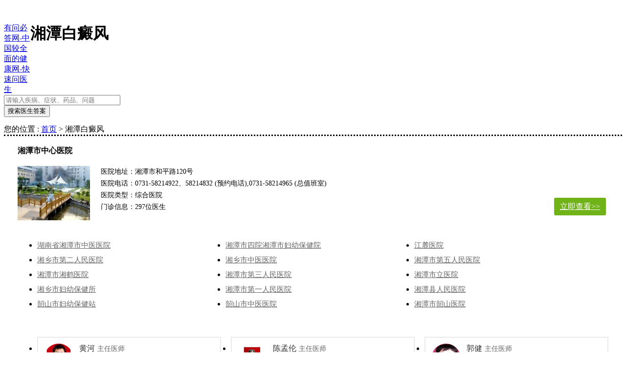

--- FILE ---
content_type: text/html; charset=UTF-8
request_url: https://yiyuan.120ask.com/xtbdfyy/
body_size: 7024
content:
<!DOCTYPE html>
<html lang="zh-CN">
<head>
    <meta charset="UTF-8">
        <meta http-equiv="mobile-agent" content="format=html5; url=//m.120ask.com/zhenshi/xtbdfyy/">
    <meta http-equiv="mobile-agent" content="format=xhtml; url=//m.120ask.com/zhenshi/xtbdfyy/">
    <meta http-equiv="mobile-agent" content="format=wml; url=//m.120ask.com/zhenshi/xtbdfyy/">
    <link rel="alternate" type="application/vnd.wap.xhtml+xml" media="handheld" href="//m.120ask.com/zhenshi/xtbdfyy/"/>
        <meta name="viewport" content="width=device-width, initial-scale=1">
    <meta name="csrf-param" content="_csrf">
    <meta name="csrf-token" content="RW5FODlOT0QSDCp9cSw6FhFaKFFxFyc.KRcMCH0.IxUrIRdPYA15Jg==">
    <title>湘潭白癜风医院排名_医生推荐_白癜风相关知识_快速问医生</title>
    <meta name="keywords" content="湘潭白癜风医院,湘潭白癜风医生推荐,湘潭白癜风医院排名">
<meta name="description" content="有问必答网湘潭白癜风专题提供湘潭白癜风医院、医生及白癜风知识等相关信息，推荐排名靠前的湘潭白癜风医院、白癜风医生以及提供白癜风相关知识方便患者选择。">
<link href="//cdn.120askimages.com/ask/zhenshi/templates/pub/css/index.css" rel="stylesheet">
<link href="//cdn.120askimages.com/ask/zhenshi/templates/man/css/index.css" rel="stylesheet">
<link href="//cdn.120askimages.com/ask/css/topfloat.v2.css" rel="stylesheet">
<script src="//pub.120askimages.com/common/js/jquery-2.min.js"></script>    <style>
        .linksab{position:relative; display:block;}
        .linksab:after {content: "广告"; position: absolute;right:0;bottom:3px;font-size:10px;background-color:rgba(0,0,0,.16);padding:0 1px;color:#fff;line-height:14px;}
    </style>
</head>
<body>
<div class="topbar_span"></div>

<div class="wrap">
    <style type="text/css">
    .pageNum a { border:1px solid #ddd; }
    .pageNum a.on { background: #0199cb; color: white; }
</style>
<a href="#" class="download">
    <img src="//cdn.120askimages.com/ask/zhenshi/templates/pub/images/download.jpg" alt="">
</a>
<style type="text/css">
    .top_search { width: 505px; }
    .searchBox_box { width: 240px; }
    .searchBox_inp { width: 230px; }
    .d_logo a { float: left; width: 54px; }
    .header .site_name{padding-left: 10px;}
    .d_logo { width: 675px; }
</style>
<div class="header clears" style="margin-top:15px;margin-bottom:15px;">
    <div class="d_logo fl">
        <a href="//yiyuan.120ask.com" target="_top">有问必答网-中国较全面的健康网-快速问医生</a>
        <div class="site_name"><h1>湘潭白癜风</h1></div>
                <div class="clears"></div>
    </div>
    <!-- baidu-tc begin{"action":"FOLD"}-->
    <div class="d_center">
        <div class="d_searchbox rel">
            <div class="top_search">
                    <form method="get" action="//so.120ask.com">
                    <div class="searchBox_box">
                        <input type="text" name="kw" id="valSearchOrAsk" class="searchBox_inp" autocomplete="off" placeholder="请输入疾病、症状、药品、问题">
                        <div class="searchBox_down">
                            <ul style="display: none;" class="searchBoxul"></ul>
                        </div>
                    </div>
                    <input type="submit" id="top_submit" value="搜索医生答案" class="searchBox_btn">
                    </form>
                <!--a href="//www.120ask.com/ask?fromurl=valSearchOrAsk" rel="nofollow"><span id="bdcs-search-form-submit" class="bdcs-search-form-submit index-search">免费提问医生</span></a-->
            </div>
        </div>
    </div>
</div>
<style type="text/css">
    .riroad {
        border-bottom-style: dotted;
    }

    .articleList {
        border-top: 0;
        margin-top: 0;
    }

    .inline-banner img {
        max-width: 787px;
    }
</style>
<div class="pageWoman">
    <div class="listRight">
        <div class="riroad">
            您的位置&nbsp;:
            <a href="//yiyuan.120ask.com">首页</a> &gt; 湘潭白癜风        </div>
                    <!--新增-->
            <div class="hos_wrap">
                                                                                                <div class="hos_about">
                            <span class="ti">湘潭市中心医院</span>
                            <div class="info">
                                <img class="img" src="//net.120askimages.com/ulimg/yy/94/006iaeb62vc9f5a8.jpg" />
                                <span>
                                    医院地址：湘潭市和平路120号<br />
                                    医院电话：0731-58214922、58214832 (预约电话),0731-58214965 (总值班室)<br />
                                    医院类型：综合医院<br />
                                    门诊信息：297位医生<br />
                                </span>
                                <a class="btn" target="_blank" href="//data.120ask.com/yiyuan/006iaeb62vc9f5a8.html">立即查看>></a>
                            </div>
                        </div>
                                        <ul class="hos_lis">
                                                                                                                <li><a target="_blank" href="//data.120ask.com/yiyuan/0062aeb62vc9f5a8.html">湖南省湘潭市中医医院</a></li>
                                                                                                                                            <li><a target="_blank" href="//data.120ask.com/yiyuan/006252c4fitods68.html">湘潭市四院湘潭市妇幼保健院</a></li>
                                                                                                                                            <li><a target="_blank" href="//data.120ask.com/yiyuan/43cs2zx524qo83e8.html">江麓医院</a></li>
                                                                                                                                            <li><a target="_blank" href="//data.120ask.com/yiyuan/006i2zx524qo83e8.html">湘乡市第二人民医院</a></li>
                                                                                                                                            <li><a target="_blank" href="//data.120ask.com/yiyuan/006ivdxc47ivbon8.html">湘乡市中医医院</a></li>
                                                                                                                                            <li><a target="_blank" href="//data.120ask.com/yiyuan/006c9ca2nlwg3h08.html">湘潭市第五人民医院</a></li>
                                                                                                                                            <li><a target="_blank" href="//data.120ask.com/yiyuan/00622zx524qo83e8.html">湘潭市湘鹤医院</a></li>
                                                                                                                                            <li><a target="_blank" href="//data.120ask.com/yiyuan/0062blgaszpknec8.html">湘潭市第三人民医院</a></li>
                                                                                                                                            <li><a target="_blank" href="//data.120ask.com/yiyuan/0062eltyawkim7p8.html">湘潭市立医院</a></li>
                                                                                                                                            <li><a target="_blank" href="//data.120ask.com/yiyuan/00otcl8fojm047g8.html">湘乡市妇幼保健所</a></li>
                                                                                                                                            <li><a target="_blank" href="//data.120ask.com/yiyuan/006ieltyawkim7p8.html">湘潭市第一人民医院</a></li>
                                                                                                                                            <li><a target="_blank" href="//data.120ask.com/yiyuan/006ccl8fojm047g8.html">湘潭县人民医院</a></li>
                                                                                                                                            <li><a target="_blank" href="//data.120ask.com/yiyuan/00ot2zx524qo83e8.html">韶山市妇幼保健站</a></li>
                                                                                                                                            <li><a target="_blank" href="//data.120ask.com/yiyuan/00ot6cxi2h3kf468.html">韶山市中医医院</a></li>
                                                                                                                                            <li><a target="_blank" href="//data.120ask.com/yiyuan/00otblgaszpknec8.html">湘潭市韶山医院</a></li>
                                                                        </ul>
                                                    <ul class="doc_lis">
                                                                                                                <li>
                                    <div class="t">
                                        <img src="//net.120askimages.com/ulimg/ys/14/0cl69pb62vc9f5af.jpg" />
                                        <div>
                                            <span class="sp1"><em>黄河</em>主任医师</span>
                                            <span class="sp2">
                                                湘潭市中心医院 心血管内科<br />
                                                各类心血管疾病诊断、药物和介入...                                            </span>
                                        </div>
                                    </div>
                                    <div class="bot"><em>评分：8.0/10.0</em><a href="//data.120ask.com/yisheng/0cl69pb62vc9f5af.html" target="_blank">立即查看>></a></div>
                                </li>
                                                                                                                                            <li>
                                    <div class="t">
                                        <img src="//net.120askimages.com/ulimg/ys/16/0clc9tgaszpknecf.jpg" />
                                        <div>
                                            <span class="sp1"><em>陈孟伦</em>主任医师</span>
                                            <span class="sp2">
                                                湘潭市中心医院 肿瘤内科<br />
                                                血液，风湿疾病，肿瘤疾病                                            </span>
                                        </div>
                                    </div>
                                    <div class="bot"><em>评分：暂无</em><a href="//data.120ask.com/yisheng/0clc9tgaszpknecf.html" target="_blank">立即查看>></a></div>
                                </li>
                                                                                                                                            <li>
                                    <div class="t">
                                        <img src="//net.120askimages.com/ulimg/ys/21/4g8ffia2nlwg3h0f.jpg" />
                                        <div>
                                            <span class="sp1"><em>郭健</em>主任医师</span>
                                            <span class="sp2">
                                                湘潭市立医院 中西医结合科<br />
                                                中西医治疗内科疾病，尤其治疗风...                                            </span>
                                        </div>
                                    </div>
                                    <div class="bot"><em>评分：暂无</em><a href="//data.120ask.com/yisheng/4g8ffia2nlwg3h0f.html" target="_blank">立即查看>></a></div>
                                </li>
                                                                                                                                            <li>
                                    <div class="t">
                                        <img src="//net.120askimages.com/ulimg/ys/57/4cjfeyxi2h3kf46f.jpg" />
                                        <div>
                                            <span class="sp1"><em>谢辉</em>主任医师</span>
                                            <span class="sp2">
                                                湘潭市四院湘潭市妇幼保健院 产科<br />
                                                妇产科疑难危急重症病例的处理和...                                            </span>
                                        </div>
                                    </div>
                                    <div class="bot"><em>评分：暂无</em><a href="//data.120ask.com/yisheng/4cjfeyxi2h3kf46f.html" target="_blank">立即查看>></a></div>
                                </li>
                                                                        </ul>
                            </div>
            <style>
                .hos_wrap {
                    border-bottom: 1px dashed #eaeaea;
                    margin: 0 28px;
                    padding-bottom: 25px;
                }

                .hos_about {
                    overflow: hidden;
                    padding: 20px 0;
                }

                .hos_about .ti {
                    display: block;
                    font-size: 16px;
                    font-weight: bold;
                }

                .hos_about .ti em {
                    background-color: #179cfa;
                    color: #fff;
                    line-height: 18px;
                    padding: 0 5px;
                    display: inline-block;
                    margin-left: 6px;
                    font-size: 12px;
                    font-style: normal;
                    font-weight: normal;
                }

                .hos_about .info {
                    overflow: hidden;
                    clear: both;
                    position: relative;
                    margin-top: 20px;
                }

                .hos_about .info .img {
                    float: left;
                    width: 148px;
                }

                .hos_about .info span {
                    display: block;
                    margin-left: 170px;
                    line-height: 24px;
                    font-size: 14px;
                }

                .hos_about .info span a {
                    color: #137b38;
                }

                .hos_about .info .btn {
                    position: absolute;
                    right: 5px;
                    bottom: 10px;
                    background-color: #6fb318;
                    color: #fff;
                    font-size: 16px;
                    line-height: 36px;
                    padding: 0 12px;
                    border-radius: 3px;
                }

                .hos_about .info .btn img {
                    display: inline-block;
                    vertical-align: -8px;
                    margin-right: 4px;
                }

                .hos_lis {
                    overflow: hidden;
                    clear: both;
                }

                .hos_lis li {
                    float: left;
                    width: 33%;
                    line-height: 22px;
                    padding: 4px 0;
                }

                .hos_lis li a {
                    font-size: 15px;
                    color: #666;
                }

                .hos_lis li em {
                    display: inline-block;
                    background-color: #e69602;
                    color: #fff;
                    font-style: normal;
                    line-height: 18px;
                    padding: 0 2px;
                    font-size: 12px;
                    margin-left: 5px;
                }

                .doc_lis {
                    overflow: hidden;
                    clear: both;
                    display: inline-block;
                    zoom: 1;
                    margin-left: -20px;
                }

                .doc_lis li {
                    float: left;
                    width: 372px;
                    min-height: 137px;
                    margin: 20px 0 0 20px;
                    border: 2px solid #eaeaea;
                }

                .doc_lis li .t {
                    overflow: hidden;
                    clear: both;
                    padding: 12px;
                }

                .doc_lis li .t img {
                    float: left;
                    width: 60px;
                    height: 60px;
                    border-radius: 50%;
                    overflow: hidden;
                }

                .doc_lis li .t div {
                    display: block;
                    margin-left: 72px;
                }

                .doc_lis li .t .sp1 {
                    display: block;
                    font-size: 14px;
                    color: #666;
                }

                .doc_lis li .t .sp1 em {
                    font-size: 16px;
                    margin-right: 5px;
                    font-style: normal;
                    color: #333;
                }

                .doc_lis li .t .sp2 {
                    display: block;
                    color: #666;
                    line-height: 20px;
                    padding-top: 5px;
                    color: #999;
                }

                .doc_lis li .bot {
                    overflow: hidden;
                    clear: both;
                    border-top: 1px solid #eaeaea;
                    padding: 8px 12px;
                }

                .doc_lis li .bot em {
                    float: left;
                    line-height: 30px;
                    color: #ff893c;
                    font-size: 16px;
                    font-style: normal;
                }

                .doc_lis li .bot a {
                    background-color: #6fb318;
                    font-size: 14px;
                    line-height: 30px;
                    padding: 0 8px;
                    border-radius: 3px;
                    float: right;
                    color: #fff;
                }
            </style>
            <!--//新增-->
                            <div class="articleList" style="border: 0; margin-top:0;">
                <p class="articleTitle" style="border-bottom: 1px solid #ccc; padding-bottom: 5px;">
                    <span style="float:right;font-size: 10px;"><a href="news/" style="color: #bbb;">更多&gt;&gt;</a></span>
                    热文推荐
                </p>
                <ul class="newslist">
                                            <li>
                                                                                        <div class="imglist"><span><img src="//tuku.120askimages.com/upload/2017/11/25/026f6e06b0ca87c4e8ed29cc2f3979b4_566126_200x170.jpg"></span></div>
                                                        <div class="ri">
                                <h3><a href="/art/423631.html" onclick="tongji_Event('link:list');">湘潭看儿童白癜风的医院哪家好? </a>2021-08-12</h3>
                                <span class="sp1">　　湘潭看儿童白癜风的医院哪家好? 青少年白癜风的发病率比较高，特别是现在白癜风的发病率比较高，导致年轻患者越来越多，很多患者脸上出现白斑。 面部是非常关键的部位，暴露部位出现白斑，会严重影响患者的容貌...<a href="/art/423631.html" onclick="tongji_Event('link:list');">[详细]</a></span>
                            </div>
                        </li>
                                            <li>
                                                                                        <div class="imglist"><span><img src="//tuku.120askimages.com/crawl/2019/03/04/cd9ade47f451a70ba15bcdc2c2744b36_582405_200x170.jpg"></span></div>
                                                        <div class="ri">
                                <h3><a href="/art/423629.html" onclick="tongji_Event('link:list');">湘潭哪家白癜风治疗医院比较好? </a>2021-08-12</h3>
                                <span class="sp1">　　湘潭哪家白癜风治疗医院比较好? 白癜风是一种皮肤病，可发生于任何年龄，并具有一定的传染性。 儿童白斑和白斑扩大会导致更严重的后果。 因此，必须及时采取措施控制白癜风的发展。 治疗白癜风的药物很多，但是...<a href="/art/423629.html" onclick="tongji_Event('link:list');">[详细]</a></span>
                            </div>
                        </li>
                                            <li>
                                                                                        <div class="imglist"><span><img src="//tuku.120askimages.com/crawl/2019/11/01/31887b54e6992c51d92acb0c073b7ee3_603732_200x170.jpg"></span></div>
                                                        <div class="ri">
                                <h3><a href="/art/420079.html" onclick="tongji_Event('link:list');">白癜风会在夫妻之间传播吗？会遗传吗 </a>2021-07-29</h3>
                                <span class="sp1">　　我们都需要知道，如果患上了传染病，我们会束手无策，但是对于白癜风来说，会传染吗?如果有传染性，也很可怕。愿意接触白癜风患者的人会更少。白癜风患者患病，心理受到很大打击。但是在现实生活中，白癜风不会...<a href="/art/420079.html" onclick="tongji_Event('link:list');">[详细]</a></span>
                            </div>
                        </li>
                                            <li>
                                                                                        <div class="imglist"><span><img src="//tuku.120askimages.com/crawl/2018/10/08/63cacb6ae8c49cf61b47635db0ebfa3d_575900_200x170.jpg"></span></div>
                                                        <div class="ri">
                                <h3><a href="/art/419852.html" onclick="tongji_Event('link:list');">而白癜风的病因有哪些?白癜风的症状有哪些特点 </a>2021-07-28</h3>
                                <span class="sp1">　　面部白癜风的病因有哪些?白癜风是我们日常生活中常见的皮肤病。发病时会发生在皮肤的任何部位，面部也是非常容易发生的地方。会对患者的正常生活和工作造成严重影响。无论是在治疗中还是在生活和工作中，都要及...<a href="/art/419852.html" onclick="tongji_Event('link:list');">[详细]</a></span>
                            </div>
                        </li>
                                            <li>
                                                                                        <div class="imglist"><span><img src="//tuku.120askimages.com/crawl/2019/11/01/31887b54e6992c51d92acb0c073b7ee3_603732_200x170.jpg"></span></div>
                                                        <div class="ri">
                                <h3><a href="/art/419327.html" onclick="tongji_Event('link:list');">白癜风复发的原因？治疗白癜风的药物应该注意什么？ </a>2021-07-26</h3>
                                <span class="sp1">　　治疗男性白癜风应该注意什么?治疗白癜风的方法有很多，药物治疗是治疗白癜风的常用方法。但是，使用药物治疗白癜风需要注意一些问题。只有科学用药，个性化用药，才能达到更好的白癜风治疗效果。药物是治疗白癜...<a href="/art/419327.html" onclick="tongji_Event('link:list');">[详细]</a></span>
                            </div>
                        </li>
                                            <li>
                                                                                        <div class="imglist"><span><img src="//tuku.120askimages.com/crawl/2019/08/30/cc842535c89eeed991cda23d69bb5143_600482_200x170.jpg"></span></div>
                                                        <div class="ri">
                                <h3><a href="/art/419054.html" onclick="tongji_Event('link:list');">男性该如何护理白癜风呢？白癜风人群饮食上有哪些忌口 </a>2021-07-25</h3>
                                <span class="sp1">　　白癜风是一种非常常见的皮肤病。男性和女性都患有白癜风。男性不仅要接受正规的医院治疗，还要在日常生活中做好护理工作。那么，男性该如何护理白癜风呢?白癜风作为一种常见的皮肤病，患者在饮食上有禁忌。不良...<a href="/art/419054.html" onclick="tongji_Event('link:list');">[详细]</a></span>
                            </div>
                        </li>
                                    </ul>
            </div>
            </div>
    <div class="womanslide">
        <style type="text/css">
    .top-tel { margin-top: 20px; }
    .top-tel img { max-width: 290px; }
</style>
<div class="article">
    <span>热门文章</span>
        <div><a href="//yiyuan.120ask.com/art/423631.html" onclick="tongji_Event('link:side_hot');" title="湘潭看儿童白癜风的医院哪家好?">湘潭看儿童白癜风的医院哪家好?</a></div>
        <div><a href="//yiyuan.120ask.com/art/423629.html" onclick="tongji_Event('link:side_hot');" title="湘潭哪家白癜风治疗医院比较好?">湘潭哪家白癜风治疗医院比较好?</a></div>
        <div class="clear"></div>
</div>
<div class="slidelist">
    <h2 class="hot">精彩推荐</h2>
    <ul class="hot_list">
                <li>
            <span class="first">1</span><a href="//yiyuan.120ask.com/art/420079.html" onclick="tongji_Event('link:side_jctj');" title="白癜风会在夫妻之间传播吗？会遗传吗">白癜风会在夫妻之间传播吗？会遗传吗</a>
        </li>
                <li>
            <span class="second">2</span><a href="//yiyuan.120ask.com/art/419852.html" onclick="tongji_Event('link:side_jctj');" title="而白癜风的病因有哪些?白癜风的症状有哪些特点">而白癜风的病因有哪些?白癜风的症状有哪些特点</a>
        </li>
                <li>
            <span class="second">3</span><a href="//yiyuan.120ask.com/art/419327.html" onclick="tongji_Event('link:side_jctj');" title="白癜风复发的原因？治疗白癜风的药物应该注意什么？">白癜风复发的原因？治疗白癜风的药物应该注意什么？</a>
        </li>
                <li>
            <span class="">4</span><a href="//yiyuan.120ask.com/art/419054.html" onclick="tongji_Event('link:side_jctj');" title="男性该如何护理白癜风呢？白癜风人群饮食上有哪些忌口">男性该如何护理白癜风呢？白癜风人群饮食上有哪些忌口</a>
        </li>
                <li>
            <span class="">5</span><a href="//yiyuan.120ask.com/art/418975.html" onclick="tongji_Event('link:side_jctj');" title="白癜风的常见病因是什么？白癜风患者可以做汗蒸吗?">白癜风的常见病因是什么？白癜风患者可以做汗蒸吗?</a>
        </li>
                <li>
            <span class="">6</span><a href="//yiyuan.120ask.com/art/418634.html" onclick="tongji_Event('link:side_jctj');" title="那么白癜风的日常护理知识是什么呢">那么白癜风的日常护理知识是什么呢</a>
        </li>
                <li>
            <span class="">7</span><a href="//yiyuan.120ask.com/art/418332.html" onclick="tongji_Event('link:side_jctj');" title="没有可以治疗白癜风的偏方？白癜风康复期的症状">没有可以治疗白癜风的偏方？白癜风康复期的症状</a>
        </li>
                <li>
            <span class="">8</span><a href="//yiyuan.120ask.com/art/418012.html" onclick="tongji_Event('link:side_jctj');" title="局限型白癜风对患者的危害?白癜风危害有哪些呢？">局限型白癜风对患者的危害?白癜风危害有哪些呢？</a>
        </li>
            </ul>
</div>
<div class="slidelist">
    <h2 class="hot">经验分享</h2>
        <div class="list_content">
                        <div class="list_content_detail list_content_detail_no_img">
            <div><a href="/art/43706.html" onclick="tongji_Event('link:side_jyfx');" title="头上长白癜风怎么办 了解白癜风的病症是关键">头上长白癜风怎么办 了解白癜风的病症是关键</a></div>
            <p>白癜风会影响到患者的美观，因为白癜风可出现在人体的各个部位，所以头皮上也有长白癜...</p>
        </div>
    </div>
        <div class="list_content">
                        <div class="list_content_detail list_content_detail_no_img">
            <div><a href="/art/43705.html" onclick="tongji_Event('link:side_jyfx');" title="分析白癜风复发的原因 注重护理减少复发率">分析白癜风复发的原因 注重护理减少复发率</a></div>
            <p>在外伤或手术后白癜风易复发，患者的心情好坏也也是导致疾病复发的一大因素之一，白癜...</p>
        </div>
    </div>
        <div class="list_content">
                        <div class="list_content_detail list_content_detail_no_img">
            <div><a href="/art/43704.html" onclick="tongji_Event('link:side_jyfx');" title="背部白癜风治疗方法盘点 常用疗法有四种">背部白癜风治疗方法盘点 常用疗法有四种</a></div>
            <p>白癜风在全身各部位发生，背部是白癜风的常见发病部位，背部白癜风有可能会发生大面积...</p>
        </div>
    </div>
        <div class="list_content">
                        <div class="list_content_detail list_content_detail_no_img">
            <div><a href="/art/43703.html" onclick="tongji_Event('link:side_jyfx');" title="背部白癜风治疗费用分析 素影响费用有3个原因">背部白癜风治疗费用分析 素影响费用有3个原因</a></div>
            <p>白癜风是生活中一种常见的皮肤病,有发生的背部的，治疗背部白癜风治疗要多少钱？背部...</p>
        </div>
    </div>
    </div>
<div class='side-load' data-part='_side_part_doctor' data-cid='297'></div>    </div>
</div>

</div>

<div style="width: 100%; height:20px;">&nbsp;</div>
<style>
	.m1200 {
		width: 1200px;
		margin: 0 auto;
	}

	.common_footer {
		background-color: #f1f3f1;
		overflow: hidden;
		clear: both;
		padding: 30px 0;
		font-size: 12px;
	}

	.common_footer .links {
		display: block;
		overflow: hidden;
		clear: both;
		color: #aaa;
		text-align: center;
	}

	.common_footer .links a {
		display: inline-block;
		margin: 0 8px;
		color: #999;
	}

	.common_footer .sp {
		display: block;
		text-align: center;
		color: #999;
		padding-top: 20px;
	}
</style>
<div class="common_footer">
	<div class="m1200">
		<div class="links">
			<a href="http://www.fx120.net/" rel="nofollow">公司简介</a> |
			<a href="//www.120ask.com/company/4-3.html" rel="nofollow">服务声明</a> |
			<a href="//www.120ask.com/company/7.html" rel="nofollow">招聘求贤</a> |
			<a href="//www.120ask.com/company/8.html" rel="nofollow">联系方式</a> |
			<a href="//kf.120ask.com/" rel="nofollow">帮助中心</a> |
			<a href="//kf.120ask.com/feedback" rel="nofollow">投诉建议</a> |
			<a href="//yiyuan.120ask.com/emarketing/zxyy.html" rel="nofollow">在线医院开通</a>
		</div>
		<span class="sp">|| 快速问医生，让天下人都拥有自己的私人医生 ||</span>
	</div>
</div>

<script type="text/javascript">
	var _hmt = _hmt || [];
	(function() {
		var hm = document.createElement("script");
		hm.src = "//hm.baidu.com/hm.js?7c2c4ab8a1436c0f67383fe9417819b7";
		var s = document.getElementsByTagName("script")[0];
		s.parentNode.insertBefore(hm, s);
	})();
</script>
<a href="https://analysis.120ask.com/pcs?cid=0&tid=0&ztcid=0&from=yiyuan.120ask.com&ref="></a><script src="//cdn.120askimages.com/ask/zhenshi/templates/pub/js/loadPart.js"></script>
<script src="//www.120ask.com/js/topfloat.php?from=yiyuan&amp;width=1180"></script>
<script type="text/javascript">
        $(".friend-link").eq(0).css("display","block");
    $(".friend-list li").click(function(){
        $(".friend-list li").removeClass('active')
        $(this).addClass("active");
        $(".friend-link").css("display","none").eq($(this).index()).css("display","block");
    });
</script>
<script>
window.onload = function(){
    tongji_Event('load');
};

function tongji_Event(EventName){
    var Group = 'xtbdfyy';
    _hmt.push(['_trackEvent', 'zhenshi', Group, EventName]);
}
</script>

<script>
function showUrl(domain, url){
    window.open('//' + domain + '.120ask.com/' + url);
}
</script>
</body>
</html>
